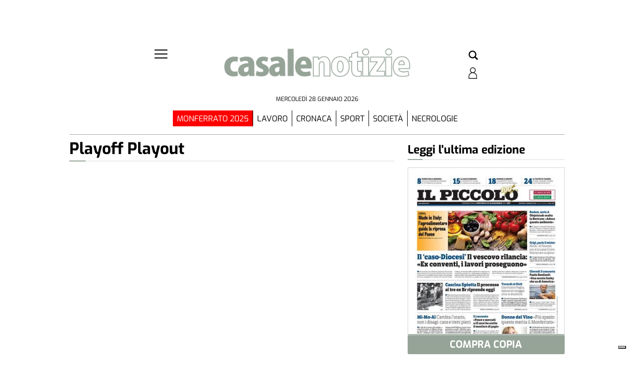

--- FILE ---
content_type: text/html; charset=utf-8
request_url: https://www.google.com/recaptcha/api2/aframe
body_size: 268
content:
<!DOCTYPE HTML><html><head><meta http-equiv="content-type" content="text/html; charset=UTF-8"></head><body><script nonce="qOFNvFq62H6UlPsBEtWUEA">/** Anti-fraud and anti-abuse applications only. See google.com/recaptcha */ try{var clients={'sodar':'https://pagead2.googlesyndication.com/pagead/sodar?'};window.addEventListener("message",function(a){try{if(a.source===window.parent){var b=JSON.parse(a.data);var c=clients[b['id']];if(c){var d=document.createElement('img');d.src=c+b['params']+'&rc='+(localStorage.getItem("rc::a")?sessionStorage.getItem("rc::b"):"");window.document.body.appendChild(d);sessionStorage.setItem("rc::e",parseInt(sessionStorage.getItem("rc::e")||0)+1);localStorage.setItem("rc::h",'1769561514649');}}}catch(b){}});window.parent.postMessage("_grecaptcha_ready", "*");}catch(b){}</script></body></html>

--- FILE ---
content_type: application/javascript; charset=utf-8
request_url: https://fundingchoicesmessages.google.com/f/AGSKWxUTgQZBYrak63H5LGxdI3nL3EcEMYW9gNPZr_8QjWeuVsLtbN9Ut85f7c-0CztjZk9oWwlglp9Z0Yg8oA_FhoeUlz_5jQZAQ7HK7-eTCTVOGWW_1VS0Jr7_xlxchLyvhIC9Hoz6ixKOWQ9KjT4kMqD0IH7Yad8a6aguoAhhhoY5ZlG-jfqPw3RaaALN/__adaptvad./download-ad./promoAd.?ad_ids=/adv/adriver
body_size: -1285
content:
window['ceeab1b3-ef38-4d3a-ab43-0e7207d8b685'] = true;